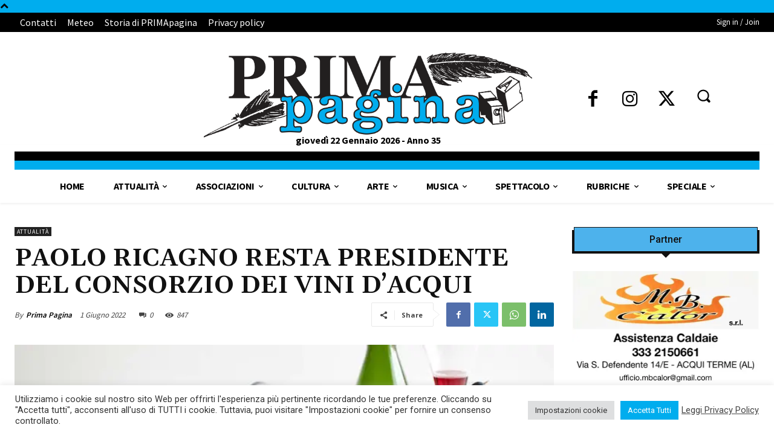

--- FILE ---
content_type: text/html; charset=utf-8
request_url: https://www.google.com/recaptcha/api2/anchor?ar=1&k=6Ldz-s4UAAAAAJZ8W9G8B65gi9XaWIJt6KSx30GA&co=aHR0cHM6Ly93d3cucHJpbWEtcGFnaW5hLmNvbTo0NDM.&hl=en&v=PoyoqOPhxBO7pBk68S4YbpHZ&size=invisible&anchor-ms=20000&execute-ms=30000&cb=ge4wzs7j0vcl
body_size: 48648
content:
<!DOCTYPE HTML><html dir="ltr" lang="en"><head><meta http-equiv="Content-Type" content="text/html; charset=UTF-8">
<meta http-equiv="X-UA-Compatible" content="IE=edge">
<title>reCAPTCHA</title>
<style type="text/css">
/* cyrillic-ext */
@font-face {
  font-family: 'Roboto';
  font-style: normal;
  font-weight: 400;
  font-stretch: 100%;
  src: url(//fonts.gstatic.com/s/roboto/v48/KFO7CnqEu92Fr1ME7kSn66aGLdTylUAMa3GUBHMdazTgWw.woff2) format('woff2');
  unicode-range: U+0460-052F, U+1C80-1C8A, U+20B4, U+2DE0-2DFF, U+A640-A69F, U+FE2E-FE2F;
}
/* cyrillic */
@font-face {
  font-family: 'Roboto';
  font-style: normal;
  font-weight: 400;
  font-stretch: 100%;
  src: url(//fonts.gstatic.com/s/roboto/v48/KFO7CnqEu92Fr1ME7kSn66aGLdTylUAMa3iUBHMdazTgWw.woff2) format('woff2');
  unicode-range: U+0301, U+0400-045F, U+0490-0491, U+04B0-04B1, U+2116;
}
/* greek-ext */
@font-face {
  font-family: 'Roboto';
  font-style: normal;
  font-weight: 400;
  font-stretch: 100%;
  src: url(//fonts.gstatic.com/s/roboto/v48/KFO7CnqEu92Fr1ME7kSn66aGLdTylUAMa3CUBHMdazTgWw.woff2) format('woff2');
  unicode-range: U+1F00-1FFF;
}
/* greek */
@font-face {
  font-family: 'Roboto';
  font-style: normal;
  font-weight: 400;
  font-stretch: 100%;
  src: url(//fonts.gstatic.com/s/roboto/v48/KFO7CnqEu92Fr1ME7kSn66aGLdTylUAMa3-UBHMdazTgWw.woff2) format('woff2');
  unicode-range: U+0370-0377, U+037A-037F, U+0384-038A, U+038C, U+038E-03A1, U+03A3-03FF;
}
/* math */
@font-face {
  font-family: 'Roboto';
  font-style: normal;
  font-weight: 400;
  font-stretch: 100%;
  src: url(//fonts.gstatic.com/s/roboto/v48/KFO7CnqEu92Fr1ME7kSn66aGLdTylUAMawCUBHMdazTgWw.woff2) format('woff2');
  unicode-range: U+0302-0303, U+0305, U+0307-0308, U+0310, U+0312, U+0315, U+031A, U+0326-0327, U+032C, U+032F-0330, U+0332-0333, U+0338, U+033A, U+0346, U+034D, U+0391-03A1, U+03A3-03A9, U+03B1-03C9, U+03D1, U+03D5-03D6, U+03F0-03F1, U+03F4-03F5, U+2016-2017, U+2034-2038, U+203C, U+2040, U+2043, U+2047, U+2050, U+2057, U+205F, U+2070-2071, U+2074-208E, U+2090-209C, U+20D0-20DC, U+20E1, U+20E5-20EF, U+2100-2112, U+2114-2115, U+2117-2121, U+2123-214F, U+2190, U+2192, U+2194-21AE, U+21B0-21E5, U+21F1-21F2, U+21F4-2211, U+2213-2214, U+2216-22FF, U+2308-230B, U+2310, U+2319, U+231C-2321, U+2336-237A, U+237C, U+2395, U+239B-23B7, U+23D0, U+23DC-23E1, U+2474-2475, U+25AF, U+25B3, U+25B7, U+25BD, U+25C1, U+25CA, U+25CC, U+25FB, U+266D-266F, U+27C0-27FF, U+2900-2AFF, U+2B0E-2B11, U+2B30-2B4C, U+2BFE, U+3030, U+FF5B, U+FF5D, U+1D400-1D7FF, U+1EE00-1EEFF;
}
/* symbols */
@font-face {
  font-family: 'Roboto';
  font-style: normal;
  font-weight: 400;
  font-stretch: 100%;
  src: url(//fonts.gstatic.com/s/roboto/v48/KFO7CnqEu92Fr1ME7kSn66aGLdTylUAMaxKUBHMdazTgWw.woff2) format('woff2');
  unicode-range: U+0001-000C, U+000E-001F, U+007F-009F, U+20DD-20E0, U+20E2-20E4, U+2150-218F, U+2190, U+2192, U+2194-2199, U+21AF, U+21E6-21F0, U+21F3, U+2218-2219, U+2299, U+22C4-22C6, U+2300-243F, U+2440-244A, U+2460-24FF, U+25A0-27BF, U+2800-28FF, U+2921-2922, U+2981, U+29BF, U+29EB, U+2B00-2BFF, U+4DC0-4DFF, U+FFF9-FFFB, U+10140-1018E, U+10190-1019C, U+101A0, U+101D0-101FD, U+102E0-102FB, U+10E60-10E7E, U+1D2C0-1D2D3, U+1D2E0-1D37F, U+1F000-1F0FF, U+1F100-1F1AD, U+1F1E6-1F1FF, U+1F30D-1F30F, U+1F315, U+1F31C, U+1F31E, U+1F320-1F32C, U+1F336, U+1F378, U+1F37D, U+1F382, U+1F393-1F39F, U+1F3A7-1F3A8, U+1F3AC-1F3AF, U+1F3C2, U+1F3C4-1F3C6, U+1F3CA-1F3CE, U+1F3D4-1F3E0, U+1F3ED, U+1F3F1-1F3F3, U+1F3F5-1F3F7, U+1F408, U+1F415, U+1F41F, U+1F426, U+1F43F, U+1F441-1F442, U+1F444, U+1F446-1F449, U+1F44C-1F44E, U+1F453, U+1F46A, U+1F47D, U+1F4A3, U+1F4B0, U+1F4B3, U+1F4B9, U+1F4BB, U+1F4BF, U+1F4C8-1F4CB, U+1F4D6, U+1F4DA, U+1F4DF, U+1F4E3-1F4E6, U+1F4EA-1F4ED, U+1F4F7, U+1F4F9-1F4FB, U+1F4FD-1F4FE, U+1F503, U+1F507-1F50B, U+1F50D, U+1F512-1F513, U+1F53E-1F54A, U+1F54F-1F5FA, U+1F610, U+1F650-1F67F, U+1F687, U+1F68D, U+1F691, U+1F694, U+1F698, U+1F6AD, U+1F6B2, U+1F6B9-1F6BA, U+1F6BC, U+1F6C6-1F6CF, U+1F6D3-1F6D7, U+1F6E0-1F6EA, U+1F6F0-1F6F3, U+1F6F7-1F6FC, U+1F700-1F7FF, U+1F800-1F80B, U+1F810-1F847, U+1F850-1F859, U+1F860-1F887, U+1F890-1F8AD, U+1F8B0-1F8BB, U+1F8C0-1F8C1, U+1F900-1F90B, U+1F93B, U+1F946, U+1F984, U+1F996, U+1F9E9, U+1FA00-1FA6F, U+1FA70-1FA7C, U+1FA80-1FA89, U+1FA8F-1FAC6, U+1FACE-1FADC, U+1FADF-1FAE9, U+1FAF0-1FAF8, U+1FB00-1FBFF;
}
/* vietnamese */
@font-face {
  font-family: 'Roboto';
  font-style: normal;
  font-weight: 400;
  font-stretch: 100%;
  src: url(//fonts.gstatic.com/s/roboto/v48/KFO7CnqEu92Fr1ME7kSn66aGLdTylUAMa3OUBHMdazTgWw.woff2) format('woff2');
  unicode-range: U+0102-0103, U+0110-0111, U+0128-0129, U+0168-0169, U+01A0-01A1, U+01AF-01B0, U+0300-0301, U+0303-0304, U+0308-0309, U+0323, U+0329, U+1EA0-1EF9, U+20AB;
}
/* latin-ext */
@font-face {
  font-family: 'Roboto';
  font-style: normal;
  font-weight: 400;
  font-stretch: 100%;
  src: url(//fonts.gstatic.com/s/roboto/v48/KFO7CnqEu92Fr1ME7kSn66aGLdTylUAMa3KUBHMdazTgWw.woff2) format('woff2');
  unicode-range: U+0100-02BA, U+02BD-02C5, U+02C7-02CC, U+02CE-02D7, U+02DD-02FF, U+0304, U+0308, U+0329, U+1D00-1DBF, U+1E00-1E9F, U+1EF2-1EFF, U+2020, U+20A0-20AB, U+20AD-20C0, U+2113, U+2C60-2C7F, U+A720-A7FF;
}
/* latin */
@font-face {
  font-family: 'Roboto';
  font-style: normal;
  font-weight: 400;
  font-stretch: 100%;
  src: url(//fonts.gstatic.com/s/roboto/v48/KFO7CnqEu92Fr1ME7kSn66aGLdTylUAMa3yUBHMdazQ.woff2) format('woff2');
  unicode-range: U+0000-00FF, U+0131, U+0152-0153, U+02BB-02BC, U+02C6, U+02DA, U+02DC, U+0304, U+0308, U+0329, U+2000-206F, U+20AC, U+2122, U+2191, U+2193, U+2212, U+2215, U+FEFF, U+FFFD;
}
/* cyrillic-ext */
@font-face {
  font-family: 'Roboto';
  font-style: normal;
  font-weight: 500;
  font-stretch: 100%;
  src: url(//fonts.gstatic.com/s/roboto/v48/KFO7CnqEu92Fr1ME7kSn66aGLdTylUAMa3GUBHMdazTgWw.woff2) format('woff2');
  unicode-range: U+0460-052F, U+1C80-1C8A, U+20B4, U+2DE0-2DFF, U+A640-A69F, U+FE2E-FE2F;
}
/* cyrillic */
@font-face {
  font-family: 'Roboto';
  font-style: normal;
  font-weight: 500;
  font-stretch: 100%;
  src: url(//fonts.gstatic.com/s/roboto/v48/KFO7CnqEu92Fr1ME7kSn66aGLdTylUAMa3iUBHMdazTgWw.woff2) format('woff2');
  unicode-range: U+0301, U+0400-045F, U+0490-0491, U+04B0-04B1, U+2116;
}
/* greek-ext */
@font-face {
  font-family: 'Roboto';
  font-style: normal;
  font-weight: 500;
  font-stretch: 100%;
  src: url(//fonts.gstatic.com/s/roboto/v48/KFO7CnqEu92Fr1ME7kSn66aGLdTylUAMa3CUBHMdazTgWw.woff2) format('woff2');
  unicode-range: U+1F00-1FFF;
}
/* greek */
@font-face {
  font-family: 'Roboto';
  font-style: normal;
  font-weight: 500;
  font-stretch: 100%;
  src: url(//fonts.gstatic.com/s/roboto/v48/KFO7CnqEu92Fr1ME7kSn66aGLdTylUAMa3-UBHMdazTgWw.woff2) format('woff2');
  unicode-range: U+0370-0377, U+037A-037F, U+0384-038A, U+038C, U+038E-03A1, U+03A3-03FF;
}
/* math */
@font-face {
  font-family: 'Roboto';
  font-style: normal;
  font-weight: 500;
  font-stretch: 100%;
  src: url(//fonts.gstatic.com/s/roboto/v48/KFO7CnqEu92Fr1ME7kSn66aGLdTylUAMawCUBHMdazTgWw.woff2) format('woff2');
  unicode-range: U+0302-0303, U+0305, U+0307-0308, U+0310, U+0312, U+0315, U+031A, U+0326-0327, U+032C, U+032F-0330, U+0332-0333, U+0338, U+033A, U+0346, U+034D, U+0391-03A1, U+03A3-03A9, U+03B1-03C9, U+03D1, U+03D5-03D6, U+03F0-03F1, U+03F4-03F5, U+2016-2017, U+2034-2038, U+203C, U+2040, U+2043, U+2047, U+2050, U+2057, U+205F, U+2070-2071, U+2074-208E, U+2090-209C, U+20D0-20DC, U+20E1, U+20E5-20EF, U+2100-2112, U+2114-2115, U+2117-2121, U+2123-214F, U+2190, U+2192, U+2194-21AE, U+21B0-21E5, U+21F1-21F2, U+21F4-2211, U+2213-2214, U+2216-22FF, U+2308-230B, U+2310, U+2319, U+231C-2321, U+2336-237A, U+237C, U+2395, U+239B-23B7, U+23D0, U+23DC-23E1, U+2474-2475, U+25AF, U+25B3, U+25B7, U+25BD, U+25C1, U+25CA, U+25CC, U+25FB, U+266D-266F, U+27C0-27FF, U+2900-2AFF, U+2B0E-2B11, U+2B30-2B4C, U+2BFE, U+3030, U+FF5B, U+FF5D, U+1D400-1D7FF, U+1EE00-1EEFF;
}
/* symbols */
@font-face {
  font-family: 'Roboto';
  font-style: normal;
  font-weight: 500;
  font-stretch: 100%;
  src: url(//fonts.gstatic.com/s/roboto/v48/KFO7CnqEu92Fr1ME7kSn66aGLdTylUAMaxKUBHMdazTgWw.woff2) format('woff2');
  unicode-range: U+0001-000C, U+000E-001F, U+007F-009F, U+20DD-20E0, U+20E2-20E4, U+2150-218F, U+2190, U+2192, U+2194-2199, U+21AF, U+21E6-21F0, U+21F3, U+2218-2219, U+2299, U+22C4-22C6, U+2300-243F, U+2440-244A, U+2460-24FF, U+25A0-27BF, U+2800-28FF, U+2921-2922, U+2981, U+29BF, U+29EB, U+2B00-2BFF, U+4DC0-4DFF, U+FFF9-FFFB, U+10140-1018E, U+10190-1019C, U+101A0, U+101D0-101FD, U+102E0-102FB, U+10E60-10E7E, U+1D2C0-1D2D3, U+1D2E0-1D37F, U+1F000-1F0FF, U+1F100-1F1AD, U+1F1E6-1F1FF, U+1F30D-1F30F, U+1F315, U+1F31C, U+1F31E, U+1F320-1F32C, U+1F336, U+1F378, U+1F37D, U+1F382, U+1F393-1F39F, U+1F3A7-1F3A8, U+1F3AC-1F3AF, U+1F3C2, U+1F3C4-1F3C6, U+1F3CA-1F3CE, U+1F3D4-1F3E0, U+1F3ED, U+1F3F1-1F3F3, U+1F3F5-1F3F7, U+1F408, U+1F415, U+1F41F, U+1F426, U+1F43F, U+1F441-1F442, U+1F444, U+1F446-1F449, U+1F44C-1F44E, U+1F453, U+1F46A, U+1F47D, U+1F4A3, U+1F4B0, U+1F4B3, U+1F4B9, U+1F4BB, U+1F4BF, U+1F4C8-1F4CB, U+1F4D6, U+1F4DA, U+1F4DF, U+1F4E3-1F4E6, U+1F4EA-1F4ED, U+1F4F7, U+1F4F9-1F4FB, U+1F4FD-1F4FE, U+1F503, U+1F507-1F50B, U+1F50D, U+1F512-1F513, U+1F53E-1F54A, U+1F54F-1F5FA, U+1F610, U+1F650-1F67F, U+1F687, U+1F68D, U+1F691, U+1F694, U+1F698, U+1F6AD, U+1F6B2, U+1F6B9-1F6BA, U+1F6BC, U+1F6C6-1F6CF, U+1F6D3-1F6D7, U+1F6E0-1F6EA, U+1F6F0-1F6F3, U+1F6F7-1F6FC, U+1F700-1F7FF, U+1F800-1F80B, U+1F810-1F847, U+1F850-1F859, U+1F860-1F887, U+1F890-1F8AD, U+1F8B0-1F8BB, U+1F8C0-1F8C1, U+1F900-1F90B, U+1F93B, U+1F946, U+1F984, U+1F996, U+1F9E9, U+1FA00-1FA6F, U+1FA70-1FA7C, U+1FA80-1FA89, U+1FA8F-1FAC6, U+1FACE-1FADC, U+1FADF-1FAE9, U+1FAF0-1FAF8, U+1FB00-1FBFF;
}
/* vietnamese */
@font-face {
  font-family: 'Roboto';
  font-style: normal;
  font-weight: 500;
  font-stretch: 100%;
  src: url(//fonts.gstatic.com/s/roboto/v48/KFO7CnqEu92Fr1ME7kSn66aGLdTylUAMa3OUBHMdazTgWw.woff2) format('woff2');
  unicode-range: U+0102-0103, U+0110-0111, U+0128-0129, U+0168-0169, U+01A0-01A1, U+01AF-01B0, U+0300-0301, U+0303-0304, U+0308-0309, U+0323, U+0329, U+1EA0-1EF9, U+20AB;
}
/* latin-ext */
@font-face {
  font-family: 'Roboto';
  font-style: normal;
  font-weight: 500;
  font-stretch: 100%;
  src: url(//fonts.gstatic.com/s/roboto/v48/KFO7CnqEu92Fr1ME7kSn66aGLdTylUAMa3KUBHMdazTgWw.woff2) format('woff2');
  unicode-range: U+0100-02BA, U+02BD-02C5, U+02C7-02CC, U+02CE-02D7, U+02DD-02FF, U+0304, U+0308, U+0329, U+1D00-1DBF, U+1E00-1E9F, U+1EF2-1EFF, U+2020, U+20A0-20AB, U+20AD-20C0, U+2113, U+2C60-2C7F, U+A720-A7FF;
}
/* latin */
@font-face {
  font-family: 'Roboto';
  font-style: normal;
  font-weight: 500;
  font-stretch: 100%;
  src: url(//fonts.gstatic.com/s/roboto/v48/KFO7CnqEu92Fr1ME7kSn66aGLdTylUAMa3yUBHMdazQ.woff2) format('woff2');
  unicode-range: U+0000-00FF, U+0131, U+0152-0153, U+02BB-02BC, U+02C6, U+02DA, U+02DC, U+0304, U+0308, U+0329, U+2000-206F, U+20AC, U+2122, U+2191, U+2193, U+2212, U+2215, U+FEFF, U+FFFD;
}
/* cyrillic-ext */
@font-face {
  font-family: 'Roboto';
  font-style: normal;
  font-weight: 900;
  font-stretch: 100%;
  src: url(//fonts.gstatic.com/s/roboto/v48/KFO7CnqEu92Fr1ME7kSn66aGLdTylUAMa3GUBHMdazTgWw.woff2) format('woff2');
  unicode-range: U+0460-052F, U+1C80-1C8A, U+20B4, U+2DE0-2DFF, U+A640-A69F, U+FE2E-FE2F;
}
/* cyrillic */
@font-face {
  font-family: 'Roboto';
  font-style: normal;
  font-weight: 900;
  font-stretch: 100%;
  src: url(//fonts.gstatic.com/s/roboto/v48/KFO7CnqEu92Fr1ME7kSn66aGLdTylUAMa3iUBHMdazTgWw.woff2) format('woff2');
  unicode-range: U+0301, U+0400-045F, U+0490-0491, U+04B0-04B1, U+2116;
}
/* greek-ext */
@font-face {
  font-family: 'Roboto';
  font-style: normal;
  font-weight: 900;
  font-stretch: 100%;
  src: url(//fonts.gstatic.com/s/roboto/v48/KFO7CnqEu92Fr1ME7kSn66aGLdTylUAMa3CUBHMdazTgWw.woff2) format('woff2');
  unicode-range: U+1F00-1FFF;
}
/* greek */
@font-face {
  font-family: 'Roboto';
  font-style: normal;
  font-weight: 900;
  font-stretch: 100%;
  src: url(//fonts.gstatic.com/s/roboto/v48/KFO7CnqEu92Fr1ME7kSn66aGLdTylUAMa3-UBHMdazTgWw.woff2) format('woff2');
  unicode-range: U+0370-0377, U+037A-037F, U+0384-038A, U+038C, U+038E-03A1, U+03A3-03FF;
}
/* math */
@font-face {
  font-family: 'Roboto';
  font-style: normal;
  font-weight: 900;
  font-stretch: 100%;
  src: url(//fonts.gstatic.com/s/roboto/v48/KFO7CnqEu92Fr1ME7kSn66aGLdTylUAMawCUBHMdazTgWw.woff2) format('woff2');
  unicode-range: U+0302-0303, U+0305, U+0307-0308, U+0310, U+0312, U+0315, U+031A, U+0326-0327, U+032C, U+032F-0330, U+0332-0333, U+0338, U+033A, U+0346, U+034D, U+0391-03A1, U+03A3-03A9, U+03B1-03C9, U+03D1, U+03D5-03D6, U+03F0-03F1, U+03F4-03F5, U+2016-2017, U+2034-2038, U+203C, U+2040, U+2043, U+2047, U+2050, U+2057, U+205F, U+2070-2071, U+2074-208E, U+2090-209C, U+20D0-20DC, U+20E1, U+20E5-20EF, U+2100-2112, U+2114-2115, U+2117-2121, U+2123-214F, U+2190, U+2192, U+2194-21AE, U+21B0-21E5, U+21F1-21F2, U+21F4-2211, U+2213-2214, U+2216-22FF, U+2308-230B, U+2310, U+2319, U+231C-2321, U+2336-237A, U+237C, U+2395, U+239B-23B7, U+23D0, U+23DC-23E1, U+2474-2475, U+25AF, U+25B3, U+25B7, U+25BD, U+25C1, U+25CA, U+25CC, U+25FB, U+266D-266F, U+27C0-27FF, U+2900-2AFF, U+2B0E-2B11, U+2B30-2B4C, U+2BFE, U+3030, U+FF5B, U+FF5D, U+1D400-1D7FF, U+1EE00-1EEFF;
}
/* symbols */
@font-face {
  font-family: 'Roboto';
  font-style: normal;
  font-weight: 900;
  font-stretch: 100%;
  src: url(//fonts.gstatic.com/s/roboto/v48/KFO7CnqEu92Fr1ME7kSn66aGLdTylUAMaxKUBHMdazTgWw.woff2) format('woff2');
  unicode-range: U+0001-000C, U+000E-001F, U+007F-009F, U+20DD-20E0, U+20E2-20E4, U+2150-218F, U+2190, U+2192, U+2194-2199, U+21AF, U+21E6-21F0, U+21F3, U+2218-2219, U+2299, U+22C4-22C6, U+2300-243F, U+2440-244A, U+2460-24FF, U+25A0-27BF, U+2800-28FF, U+2921-2922, U+2981, U+29BF, U+29EB, U+2B00-2BFF, U+4DC0-4DFF, U+FFF9-FFFB, U+10140-1018E, U+10190-1019C, U+101A0, U+101D0-101FD, U+102E0-102FB, U+10E60-10E7E, U+1D2C0-1D2D3, U+1D2E0-1D37F, U+1F000-1F0FF, U+1F100-1F1AD, U+1F1E6-1F1FF, U+1F30D-1F30F, U+1F315, U+1F31C, U+1F31E, U+1F320-1F32C, U+1F336, U+1F378, U+1F37D, U+1F382, U+1F393-1F39F, U+1F3A7-1F3A8, U+1F3AC-1F3AF, U+1F3C2, U+1F3C4-1F3C6, U+1F3CA-1F3CE, U+1F3D4-1F3E0, U+1F3ED, U+1F3F1-1F3F3, U+1F3F5-1F3F7, U+1F408, U+1F415, U+1F41F, U+1F426, U+1F43F, U+1F441-1F442, U+1F444, U+1F446-1F449, U+1F44C-1F44E, U+1F453, U+1F46A, U+1F47D, U+1F4A3, U+1F4B0, U+1F4B3, U+1F4B9, U+1F4BB, U+1F4BF, U+1F4C8-1F4CB, U+1F4D6, U+1F4DA, U+1F4DF, U+1F4E3-1F4E6, U+1F4EA-1F4ED, U+1F4F7, U+1F4F9-1F4FB, U+1F4FD-1F4FE, U+1F503, U+1F507-1F50B, U+1F50D, U+1F512-1F513, U+1F53E-1F54A, U+1F54F-1F5FA, U+1F610, U+1F650-1F67F, U+1F687, U+1F68D, U+1F691, U+1F694, U+1F698, U+1F6AD, U+1F6B2, U+1F6B9-1F6BA, U+1F6BC, U+1F6C6-1F6CF, U+1F6D3-1F6D7, U+1F6E0-1F6EA, U+1F6F0-1F6F3, U+1F6F7-1F6FC, U+1F700-1F7FF, U+1F800-1F80B, U+1F810-1F847, U+1F850-1F859, U+1F860-1F887, U+1F890-1F8AD, U+1F8B0-1F8BB, U+1F8C0-1F8C1, U+1F900-1F90B, U+1F93B, U+1F946, U+1F984, U+1F996, U+1F9E9, U+1FA00-1FA6F, U+1FA70-1FA7C, U+1FA80-1FA89, U+1FA8F-1FAC6, U+1FACE-1FADC, U+1FADF-1FAE9, U+1FAF0-1FAF8, U+1FB00-1FBFF;
}
/* vietnamese */
@font-face {
  font-family: 'Roboto';
  font-style: normal;
  font-weight: 900;
  font-stretch: 100%;
  src: url(//fonts.gstatic.com/s/roboto/v48/KFO7CnqEu92Fr1ME7kSn66aGLdTylUAMa3OUBHMdazTgWw.woff2) format('woff2');
  unicode-range: U+0102-0103, U+0110-0111, U+0128-0129, U+0168-0169, U+01A0-01A1, U+01AF-01B0, U+0300-0301, U+0303-0304, U+0308-0309, U+0323, U+0329, U+1EA0-1EF9, U+20AB;
}
/* latin-ext */
@font-face {
  font-family: 'Roboto';
  font-style: normal;
  font-weight: 900;
  font-stretch: 100%;
  src: url(//fonts.gstatic.com/s/roboto/v48/KFO7CnqEu92Fr1ME7kSn66aGLdTylUAMa3KUBHMdazTgWw.woff2) format('woff2');
  unicode-range: U+0100-02BA, U+02BD-02C5, U+02C7-02CC, U+02CE-02D7, U+02DD-02FF, U+0304, U+0308, U+0329, U+1D00-1DBF, U+1E00-1E9F, U+1EF2-1EFF, U+2020, U+20A0-20AB, U+20AD-20C0, U+2113, U+2C60-2C7F, U+A720-A7FF;
}
/* latin */
@font-face {
  font-family: 'Roboto';
  font-style: normal;
  font-weight: 900;
  font-stretch: 100%;
  src: url(//fonts.gstatic.com/s/roboto/v48/KFO7CnqEu92Fr1ME7kSn66aGLdTylUAMa3yUBHMdazQ.woff2) format('woff2');
  unicode-range: U+0000-00FF, U+0131, U+0152-0153, U+02BB-02BC, U+02C6, U+02DA, U+02DC, U+0304, U+0308, U+0329, U+2000-206F, U+20AC, U+2122, U+2191, U+2193, U+2212, U+2215, U+FEFF, U+FFFD;
}

</style>
<link rel="stylesheet" type="text/css" href="https://www.gstatic.com/recaptcha/releases/PoyoqOPhxBO7pBk68S4YbpHZ/styles__ltr.css">
<script nonce="fN5kmYBpPeZsJ0tXa7oA-w" type="text/javascript">window['__recaptcha_api'] = 'https://www.google.com/recaptcha/api2/';</script>
<script type="text/javascript" src="https://www.gstatic.com/recaptcha/releases/PoyoqOPhxBO7pBk68S4YbpHZ/recaptcha__en.js" nonce="fN5kmYBpPeZsJ0tXa7oA-w">
      
    </script></head>
<body><div id="rc-anchor-alert" class="rc-anchor-alert"></div>
<input type="hidden" id="recaptcha-token" value="[base64]">
<script type="text/javascript" nonce="fN5kmYBpPeZsJ0tXa7oA-w">
      recaptcha.anchor.Main.init("[\x22ainput\x22,[\x22bgdata\x22,\x22\x22,\[base64]/[base64]/[base64]/bmV3IHJbeF0oY1swXSk6RT09Mj9uZXcgclt4XShjWzBdLGNbMV0pOkU9PTM/bmV3IHJbeF0oY1swXSxjWzFdLGNbMl0pOkU9PTQ/[base64]/[base64]/[base64]/[base64]/[base64]/[base64]/[base64]/[base64]\x22,\[base64]\x22,\x22S8Odwo4cK8Oow45VwpjDj8O8c2w4SsKrw5xjQMKtTmLDucOzwoVpfcOXw7rCuADCpg08wqUkwpZTa8KIecKgJQXDqE58ecKBwpfDj8KRw53DhMKaw5fDpzvCsmjCusKCwqvCkcK6w5vCgSbDu8KxC8KPYnrDicO6wpzDmMOZw7/CssOiwq0HVsKCwql3dAg2wqQXwogdBcKGwpvDqU/DssKBw5bCn8OvLUFGwrE3wqHCvMKmwrMtGcKyJ0DDocOewrzCtMOPwqzCoz3DkyTCkMOAw4LDkMOlwpsKwpBAIMOfwr81wpJcYMOZwqAeVsK+w5tJT8KOwrVuw4FQw5HCnCbDpArCs0nCt8O/OcKrw6FIwrzDicO6F8OMPQQXBcK6dQ55eMO0JsKebMOYLcOSwqHDqXHDlsKtw5rCmCLDhDVCegbCiDUaw5Nqw7Y3wqfCtRzDpR7DlMKJH8OQwoBQwq7Du8KBw4PDr15EcMK/[base64]/CpcKmbxhOw7rDqkfDp8OxwroTS2LCrcOCZD1rwobDvMKnw4gHw5XCsD0hw6kSwqdZaUPDhCESw6zDlMOAGcK6w4BPKhNgDRvDr8KTM0fCssO/I0ZDwrTClW5Ww4XDp8OIScObw5PCq8OqXGwSNsOnwrYlQcOFV2M5N8O/w4LCk8OPw5jCl8K4PcK5wpo2EcKNwqvCihrDpMOCfmfDvwABwqtzwpfCrMOuwoVSXWvDuMOjFhxWPGJtwpDDhFNjw6bCrcKZWsO5FWx5w64IB8Kxw43ChMO2wr/CmcO3W1RzPDJNGHkGwrbDkklccMOfwqQdwolCEMKTHsKMEMKXw7DDl8KeN8O7wpHCvcKww64aw6Mjw6QNdcK3bjVXwqbDgMOEwobCgcOIwr/Dr23CrX7DnsOVwrFOwoTCj8KTaMKewph3cMOnw6TCshcCHsKswocWw6sPwpLDh8K/wq9RP8K/XsKwwoHDiSvCqUPDi3RxbzssE1jChMKcE8O0G2pDDlDDhBN/[base64]/[base64]/DgsKFwrDChQTCoxlZKsOFw4ZGVsKdEcKwSSoxcHN5w67DksKrUGoTVcO7wqAIw5okw4k3ODVDGjMXP8OQSsOIw7DDvMOYwovCk0fDscOBF8KFRcKjE8KDw7PDmMK2w57CgiPDiwElOVpXVVTDg8O+QsO9CcKsJ8K/wq03IWxvX2jCgArChlVVwrHDuX94X8OVwo7DicKwwrI/w4FlwqbDmcKKwrbCtcOSNMK0w7PDv8KJwqs7V2vCicKGw6DDvMOUAFrCqsOEwqXDvMOTK1HCuUEHwqkLYcKAwpvDpX92w4c7BcORT0N5H3NMw5fDqUZ9UMOCYMKDe2Yub0xzGMO+wrPCqsKfecKgNwxAJUfCjgk6UB/CgMKzwoHCg0bDnkLDmMO/[base64]/JsOLw5/[base64]/QkBXbcKxE8OQw4HCpi/CpMKJw5VPwpfDlBfDvcOVf8OtEsONNFhBamorw78vbHvChsKpTkoXw4rDoVJ3R8OvXWzDhirDhkIBB8OVHwLDncOkwpjCsTM3wqXDjxZYM8OJNnMdW0DCgsKOwr0OV27DlMOowp7CsMKJw5szwq/Di8Ocw4jDk1rCqMK1w4zDgRLCrsK4w7PCucO8BEDCq8KQCcODwqgQWcKsDsOrD8KVM2gSwrZ5f8OsEEjDr0/Dj3HCocK0ZR/CrALCrsOIwqPDr1/CpcOFwrEXEV4/[base64]/wqnDuMK2KMOXPsK0wpl6GMO1w4/DqsKKNwVRw6LDsyIJWRV6wqHCscOYFMOhXQ3CiHNIwphWJGfCtsO8w7dvVzoHLMOJwppXVsK4NsKKwr1gw4AfSwrCmWx0wqnCh8KcaGgBw7gZwqFrecKaw7PCjFfDmsOOY8OEwpvCqRh/MRjDjsK3wonCpnLDjl84w5YVJG/Ch8Oiw4o9W8OoP8K6DkBGw43DmwUvw4l2R13Dn8OoK3FmwpVVw6PCn8OBw68LwqvDscOMF8KowpstUTgvSh1yM8ObOcOIw5kVw5EXwqpVRMO9PyNoNWYQw73Dq2vDqsOkFlIjTF5Iw7jCpFMcf0BMcUDDqW/[base64]/SsKrw6XDh8KhUjoRwoYEasKYdcO2wpLDuU7CrsOOw6DCvikoUcONexHCigtJw7tyL1EXwpvCo1dPw5PCp8Olw4IbXcK8wr3Dp8KUHMOtwrTCjMOGw7LCrTPCsDhoTlDCqMKGGFl8wpLDiMK7wpt7w67DscO0worCkhVGVkNNwoBlw4fDmS0pw4gww6wTw7fDj8O/asKIbsO+wrfCtMKewpjCqHJkwqjCr8OSQhsvEsKdYhDDtTDDkR/CtsKITMKTw6bDhsOgfWzCvcOjw5kNO8KLw6HDuXbCnsKkPVvDr0nCtyTDk1XCjsKdw65Uw6TDvwfCkVxCw6olw7N+EMKtYMOtw5t0wp1Qwr/[base64]/O8KLw7bCucKiwpvCpTJHPMO6TEJyw7pew6orwpUQwqUdw5DDjnFTVsOGwp8vw7pUBzQVwrvDvkjDgcOlwo7CqibDlMOyw7/DqcOFQnFrFk9JPmEFNsOFw7XDsMK2w69ANAc9FcKXwrAcRmvDu298amvDgAd2bE8uwpbCvMK1EyIrw4pCw5skwpjDuHDDhcOYP2vDqMODw75HwqgVwqgjw7rDjx9EO8K9ZMKBwr5Bw546BMOdawECGFPChwDDqsOywrnDhXF1wo/CqmHDs8KeBlfCp8O+KsOfw7ETHwHCiWYOXGPCrsKMacO5wp0iwrZScHRyworCk8OAH8KfwpkHwpPCkMKwf8OuegkAwoEoZsKowoTCpxjDscOqVcOEDFjDm10tM8Oowphdw7XDt8Osdl9kKiVnwrpcw6knHcK5w5JDw5XDikFpwqvCu3lfwqXDmiRxT8Odw5jDlMKQw6/DvHxYBkTCosOZUTBPe8KKPGDCu3TCvcKmWnvCqCIxO1jDkRbCv8O3wpPDn8OLAXjCsBlKwr7CpD9FwrTCnMK1w7Fswq7CoXJdewTCs8Odwq1qTcOYwrTDowvDrMOmZD7Cl2dXwprCvcK9wqYHwpg7P8KDLm5qU8KBwp9QdMOlVcO8wrzCkcK3w7HDv0xHOcKNZMK9Xh/[base64]/DncKwUTxDPyTCm8O3YU3CgMO0wprDgBDCnxvDiMKDwppFBhtVLMOrf0hYw7Mqw55PT8K0w5lpVHTDs8KFw5PDucKwUsO3wqsSVj7CtXHCpMO/ecOUw5fCgMKmwqXCtcK9wq7CrX82wrYoWTzCnwcBUlfDvALCo8Kow7zDpTEXwppwwoEqwrkTTsOWeMORGn3ClsK3w61TFj9FbMOAKT0SZMKRwoRyZsO+OMOCZMK4clzCmmFrKMOPw5lDwp/[base64]/DvibCjMKFw4/CtcO7YcO/wrYMw6PCvsK/FCXCvcKOV8O7GhpTTcK7Jm7CrAUew5fCvnPDqlvDqzrChSvCrUMuwrnCvw/DiMOJZh8NKsOIwoNFw6t+wpzDqDtmw7NfAsO6BRPCt8KXaMOCRmXCim/DpREKGxwlOcOpDMOqw5YEw4B/FcOPwpbDiGEvJFTDm8KYwqpYBMOuFGTDksO5w4HCjcOcw65Pw5BNa0caVWPCol/CukLDuCrCgMKBbsKgcsO8GC7DicONdnvDgnZvD3jCpMK5GMOOwrc1aF0vQMOlbcKXwoonCsOBw7/Dg2gMHA/CgkJ+woApwoLCvHzDgyt0w4puwrnCl1/CtcKcScKewpDDlitOwoLDgVF4dsK8TkJ8w51Xw54uw7wbwrV3R8OECsO+UsOAMsOUHMOewrXDuGzCv0zCqsKIwobDuMKRQGTDjhY0wpbCgMOkwrTCisKLGgZowp97woLDoDUDIMOBw5rDl0sWwpxaw4gFTMOtwoPDtDtLSkMcA8OdLMK9wqE/[base64]/w6bCrcOCwogONsKWwoYVYQ3CvXHDsmLCmsKUH8KqesKeIlNRwr/Ciy97wqzCgBZ/YMO3w7c0OlgrwrvDk8O9IMOqEBUWU23DhMK6w7h4w4fDjkLCg1/Cvi/Dv2Y0woDCtcOzw7kACsOAw4/Cp8KSw4AyfcOpw5bCksKEfsKRY8Ozw4MaKiFbw4rDgELDucKxf8OXw6xQwrV/NsOoUsOlwqg7w4kXSBXDrgJww4nCiDALw6NZESDCh8K2w5TCuV3Csz1rYMO5CSPCpsOLwr7Cr8Ojw5/CklEGMcKawoYpWCfCuMOiwr4/[base64]/[base64]/[base64]/CrMOYZcKIworDrMKDLsOfwrUzw7/[base64]/w57DrXnChSskw5Qaw441DcKKS3EywoXDo8O7E3wNw7gdw6LDqC5Cw7fCnAsWagTCsjAfYMK4w5vDglpcCMOBeX4PPMOcG1oiw53DlMK/In/[base64]/[base64]/DgsOjw5YwwpNuV8ObwrVtRjjDicOBDsKIwoIUwprClUbCqMKFw5nDvT7CjcKxdxsSw6TDhjcjDiZ1RwBQbBhHw5LDp31YBMO/a8K0Dhg7SMKYw6LDq2JmVjXCpilESXsMB1vDiGHDmibClR/Ct8KVPsORa8K1MsO4DcO2ej9PM0IkSMKCJyEFw4zCvMK2asOawp0tw5A1w5TCm8OOwoY7w4vDhUvCn8OwDMKBwrNVBSY3FADCvgggAjXDmgLCnj0DwoAKw6zCrjkLT8KGDcO4YsK4w4PDkEd6CVzCoMOAwrMPw5IYwr/CtsKFw4RqUlUoLcOgacKJwqUcwp5BwqwTEMKtwqBqw5BYwoFWw5TDosOLB8OyXghKw5nChMKMP8OGPh7CtcOMw5vDtsKqwpgYW8K/[base64]/[base64]/w7AoecOcwoDCgX/DssOyw74Dwp/[base64]/wqbDg8OGwqbDkkRean4SwpDCrhAzQnRYZ35sQsKLwo7CoQdXwobDgRs0wqpdSMOOFcKqwo7DpsOJYljCvMK2B0RHwqTDj8OQAjsDw6onLsO0wrLCqMOJwrY1w5Z9w7zCmcKPAsObCWQUEcKwwrwDwqLCtsKeHcOVw6nCqxvDjsKTEcKqYcKiwqxqwp/DqWthwpPDv8KRw4/DgFnDtcOFbMKvXVx0Nmkmchxhw6lTfMKJfsOjw47Cv8OKw67DpTXDpcK3DGzCqEPCucOZwq5ZOGQqwr9cwoNaw73ClMKKw4jDtcKTIMOQAXRHw7oWw7xxwoI1w5/[base64]/[base64]/NFDCicO0W8Ohw6fDp1pAwoTDtXpGw6o5w7EWA8Kew4wkwq9Sw4/CoE0ewqbCscKCT1bCik4EMj8Tw7tgGsKkVwpJw6t6w4rDkMO5EcKgSMOfXT7DksKkOhPCp8KoOUI5BsOYw63DpyLDlGQ4IcK/SUbCj8KDaz8WQsOgw4bDo8OAPndgwpjDuTnDhcK9wrHCi8O4w4wTwoPClD0Ew5t9wog/w4MQeAbDq8KAwoESwrdgSUUNwq0CK8OKwrjDsRlzEcO2fcOJHsKDw6fDscOXCcKvLMKrw4DClC3DqG/CqD7Cr8Onw7nCqcKnYHvDm3VbWcKdwobCu21lXgZHZGYUbsO6wpBxMR4CDBRjw5ETw6MDwqkrPMKsw7ouHcOlwooNwrHDq8OWPXkgExzCnidnw6XCnMKOMGgiwqVyBsKcw4vCrVPDrDsww4AMHMOlE8OWIDbDg3/DmsO/w4zDiMKaZCx6W2wCw4Mbw6R6w53DpMOEBW7CisKuw4pdaRZAw7h8w6bCmcOaw7ktKsOdwpnDnw3DgS9GP8Kwwo9kXMO6bFTCnsK5wq93wr/CoMK2aSXDtsKfwrU/w4Eiw6bCn3cracK9GDVsdl3Cn8KpCR4uwobCk8KfOMOMw4HCszUWCMKpYsKLw5zCjXANByjCiCYQVcKmE8KAw4t4DSXCoMOWPhhpeCZ5XRhDVsOJe3rCmx/DgllrwrbDsm9sw6l3wo/Crk3Dswd8AWbDjcO8aG7Dk3stw6jDhyDCpcO+XsKxGR96wqHDgFfDoVRewrLChcOJBsO+BMO1wqTDisOfXGtoGEPCjcOpNTnDn8KEFMOAd8KVQynCplsmwrzCmhfDgAfDkhJBwoLDjcK7wrjDvmxuUMOkw54pADghwqAKw7puIsK1w6U1wq0bJkx/[base64]/[base64]/DqsOnX8KaVsO5w4/CmcKTF8OmN8KwwpDCm2XDv17CrU5MPgrDvcOFwqvCj2nCtsOPwpYFw6PCpkwHw4PDvQk6TsKgfXjDv33DnznDsTbCvsKMw4wNT8KDXMOgAsKLPcOzwoXCl8KNw5lEw5Zew61mUz3CnGLDgMOWeMOSw5xXw7XDplHDi8ONA28/YMOgNsK+B2bCqMKFGx4EOMOZwoNKHmXDnlNFwqVAe8KsFFApw43Ds1PDj8Odwr9oCsO/wofCuVsrwpJ5fsOxTRzCs1bCgQVWcBrCqcOPwqLDiT0MY0ARIMKSwrQAwp15w5DDqEAOIT3CrB7Dk8KQWCTCsMOtwrYaw7Yfw5UpwqFoBsKQNGxeLMO5wqrCq3Eaw4rDhsOTwpJsW8KsIMKUw6QMwqjCjg/CusO2w5zCg8OuwpJ7w4DDi8KabBgPw6zCgcKbwokpUcOSUH0dw4IHWmrDisOVw41cQMOXRSZMw5nCuHNseGZ7AMOgw6TDr1wew4YuYsKAFsO1wovDm27CjC/Dh8K/[base64]/Dm8Kqw6Qcw73CjxzCu8OvwrEDw5zDiMOWwrhMwrk9dMKmIMKFNjZVwrfDo8Opw5LDlXzDpE4xwr7DnkgAFMOnEFkqw58dwqwNEgvDompUw7F/w6PCi8KWw4TCpEduecKQwqrCvsKMO8OLH8OOw7AxwpbCo8OmZ8OmJ8ONSsKZbBDCuAsOw5rCo8Ksw57DoBvCjcK6w49uFlrDilhdw5hhQXfCiX/Dp8OSHnhYUMKVHcOYwpbDrgRxwq/DgTbCpSrDvsO2wrsaSQDCvcKPVjNew7cgwroywq7CgMKZSVk9wrjDucKhw7sPT3vDmsO4w5DCgV5Qw6jDlcKsGSByXcOLDcO2w4vDujXDkMOOwr3CrsOaXMOcbsKnEsOgw4fCsA/[base64]/CucOnX3XCm1TDihPCuCnCtAcvw71YR8O/XcKFw4kuX8OqwpjCj8Kbw5sjJGnDocOyOE9xCcORecOBTTnDg0vCtMOPw6wpC0DCuCU6wopeN8KybWddwrzCq8ORD8KEwrnCiytqEMKiRHZGbsKtQWPDs8OdaSnDjMKLwpoec8Kfw4nCpsKqFSdUexvDnQoFT8KxMz/CsMOvw6DCrcOCT8O3w6VPbMOIVsK1cTRLPhXDmjNrw48Gwp3Dj8O9L8ORfsOTQExrdgfDpBYCwq3CgnbDtz9aUWgdw6tRdsKWw45bYSbCisO7ZcKmfsOyPMKLZ1ROelPDp0fCusO2esO4IMOvwq/[base64]/CpsKnw5LCjcO4w4M2NsK1YlgFE1gwLsOGbsKLS8KKXQXDtjrDjsOZw4llbCbDj8OHw7XDuR1cV8OjwrZQw7ZSwq0cwrjCiFoJQmTDk0rDq8O1UsO/woYrwrPDpsOowovDrMOdFnV1e2nDhXY7wpfCoQENIMOcC8KZw4PDocOTwoHDmsK3wpk/WsOVwpzCtsOPWsO7wp1bfsKHwrrCu8OrXcKUElHDjR3Dl8O2w7lBZ2EfeMKIw6/[base64]/w6vCsTHCmMKFN8O8e8KuwqLDkVbDjRdMwo7CqsOhw5kEwoRdw7bCtcKOfQHDgENYHlfClwPCgA7CrTRJI0PCl8KeKCJVwovChhzCusORH8KTN2l7IcO4RcKRwojCh3HCi8K7IMOxw7rCl8K2w7xBAnrChMKzwrt7w5TDg8ODHcKELsKPwo/DqsKvwrYQOcKzecOAQsKZwqkEw7ghTGhjBgzDjcKBVBzDjsONwo9Qw4HDicKva1zDlg1Awo/Clx8gHEUbaMKPJ8KVT0cZw6LDpFQcw7DDkAx3e8KVR1HCk8OBwqIMw5pewrkJwrDCk8KlwrnCv1fChU5+wqxpTMODVFfDm8O+dcOCDBDDniU3w7TCnUDCp8Ozw4LCjgddBCrChMKkw4oydMOUwo9Zwp3CryTDpk5Qw7cfw4V/wrbDnHUhw5sCLMKuOSNLT2HDtMK8ZSXCisOcwqVhwqVuw6jCp8Ocw5M2b8O/[base64]/[base64]/CiMOgKMKEAsK9fcKjE3V8wo7DtTrCnDfDmgrCvUDCpsKlEcONQEE6AklUE8Obw5Ucw4ZPdcKcwofDvEQiAQUow7zCqCQUXBPChTY3wofDhxlAI8KObMK/wrHDtFVtwqsXw4HCgMKIw5zCuAE7wqp5w4w4wrLDlxhSw5QgGw5OwrB2OMO/w7zDt3NPw6cgCMOVwpDCm8KpworDpkQnVCUQFhbDnMKkcSTCqRlOVMKhPMOqw5dpw73DqcOLCklMGMKYOcOsaMO2w5Q8wq/Cp8K7PsKWcsOmw7VGAzJEw5d7wolAU2QAGnLDtcKoNhfCicKdwp/[base64]/ChRzCpcKSAMO8woUTSm8Rw65rYzXDkykiR3wWeTk2DVosw6RRw6Zgwok0G8KhUsO1WEvCtj5lPSzCk8OTwoXDisKMwoJ7csOyRUPCsFrDr05dwrQIXsO2Yz5sw7g2wpPDn8OUwr1+cWc9w5s4Y3/CjcKwWShjZ1lQRUZlbBF3wr9vwrnCrQwAw4UMw48Rwq4Aw6BPw5w7wroWw47Drg7CgxZJw6/[base64]/McOtw5nDtcOqw4TDusKhw53DgBQ/eHc8RcKsZCTDmXPCiR8VAVgBCcO0w6PDvMKBZ8Kuw5Y5IsKbOMKfw6MmwoAwOMKqw74OwpvDv10sXXUBwr7CslDCp8KrIUXCr8KgwrlrwqfCginDuDRmw6YIAsOKwpoiwpA5L2nCm8Kvw6sxwqfDsyHCpnNzAQDDicOnNiEawos/[base64]/DqiPDu8ORw6UJw6J9f0xxw6/[base64]/[base64]/ITMdwpfCgnhWdMKzwrXCj1Yhbw1sw63CmsKAKcOww63ClAt6RsOCREjCs2vCgloiw48CDcOocMOdw4vCmgnDpnkZPsO3wo8jRMOgw6TCvsK4wrBiN00owo3CtMOIOlNvbhDDkhIZXMKbVMKGJAZVwr7Dsx/Dv8KQcsOpf8KENcONasOPAsOBwoZ6wrNPIRjDriUXPUnDiQ3DghcWwr4UJAZWdhsuNA/CjsKza8OsNcKdwpjDnRzCuQDDnMOdwoHCg1Buw5TCjcOLw7EDOMKiVcOvwqnClDTCrjbDthokQMKlRHvDqU1xNMKUw5kkw7JEScKnZy4Uw6LChidJSwUTw7HDo8K1ATfCpsO/woPDm8OCw7IBLwBiw5bCgMKTw5hCD8KCw7/DpMKwEMO4w7nDoMKdwr3CqUwxKMKcw4Jkw7tcHsK9woDDicKQKnHCksONbTPCm8KqAzPCnMKxwqvCsSrDoRrCr8O5wpxFw6TChMOZKH7DlzfCsGbDssKtwq3DizfDmm0Jw5M5I8Owf8O3w6bDvmXDrTzDoB7DsjtzIHVSwq9cwq/[base64]/[base64]/wpnDpBwsw6PDozLCqcOIR2fCrsOmZS8bwqpew6Nyw65EfsOuWsOlLwLCtsOrSsONAg4jSMK3wqMUw4NXE8OlYFwdwq3CjUoCA8K1BHnDv2DDh8Kjw53CvXddYsKxA8KFBhTDocOiaCbCs8OnC27CjcK3bE/Ds8KvGC/CrQ/DmSTCpzjDknDCsDgvwrrDr8OmSMKxw5lnwot7wpDCm8KoEnd1dS9Vwr/DisKZw4oswqPCpCbCtAUxDmrCtcKbeDDDisKdPm7DnsK3Zm3DuRrDtcOgCw7Ciy3DtMK7w4Ned8OLIHNFw6NXwqvCmMOsw7xSKSoOw5PDmMOYLcOrwpzDt8Omw4V4w68dPxEaKV7DqsO+KTjDj8OGwpHCmWrCvTbCqcKMOcKNw6UCwq/DrVhPJSAqw7DCqi/DrMKcw6bDiEAcwrIGw79dRMOUwqTDisKEF8KNwptfw49cw5VSXhZbQRTCiHPCglPDh8OKQ8KfQzZXw7ltFcKwQk1Kwr3DkMOBXDHCmcKBCj5cUMKlfcOgGHfCt1s2w45NCFLDjlk+U0TDvcKwScOgwp/DlBEEwoIgw74hwrnDqmILw5nDqMOhw4EiwrDDj8KdwqwMSsKbw5vDiCcyP8K6MsO7XF4zw4IBcCPCgcOlasKrw7E9U8KhYyLDgW7Co8KSwp/Cv8Kdw6RGDMKzDMKWw5XCqsOBw5Fow7/Dji7Ch8Kaw7oybC13FjMnw5PCjsKMZcOfB8KeOjDCiAfCqcKOw642wpQGLcO1VRM8w5HChMKwYGlEbX/[base64]/YhEtw6jCnMKbwqXDkmFQw59TdcKQw50tOsOMwo9wwrlCfVVyRnPDkhZYYmVsw6JZwrLDtsKewqbDmBJqwppPwr4KZnskwoDDvMKtXcOMdcKYKsK2L0UwwrJUw6jCgkfDoy/Cn3seHMOAwoNLTcKewpkwwqDCmGzCvGAJw5PCgcK+w43DksOfD8ONwqnDgsKUwp5JTMKwXTZyw7zCt8OLwoDCnmpWGTkjB8KsJ2LChsK0QzzDoMK7w67DssOgw7fCo8OCecOGw7jDucOiZcKedsK1wqAXJ1bCuD9vbcKpw67DlMK7WsOHVcKlw6g/[base64]/ChgzDgUI+w7bDogleVT53MV7DojxQFMOCfFjDncOmw5YLenRww64MwqAyVU3CssKiekNmLzARwrvCv8ORKgrCryTCp0MAF8OQdMKpw4Qrw6TDgMKAw5HCs8OYwpg9QMKew6p+PMKfwrLCoUrCqsKNwp/CtkNcw6XCtU/[base64]/DlhHDgsOBwprCi2puUMOawqElDsK6wqzCi3x7OFHDvkQYw5XDgsKbw7BRWS7CuhB/w4HCkVgrH2DDnklpEMOswoJCC8OiMBldw4zDqcKYwqbDmMK7w6LCvEjCisOEwpjCnRHCjMO3w6PDmMKYw4JZESDCmMK+w7rCmsODekwKOXfCjMOmw5AXLMOIQcO1wqtpecKcwoBAwrLCpcKkw6HDp8KCwr/[base64]/CoMK2ZcK7w6vCjsOMO8OZwrVqAMOYDGnCuGDDsVvCp8KewovCni8ZwoVfK8K3GcKfO8OBNcOGWwbDocOWwoc6KzLDlAl6w6rDlCRmw5VGZmQTw5Ujw4Nmw4bCnsKYQsOwVjI5w5kbEMKqwqzCs8ONUlbClk0Qw5A9w6DDo8OjQ27DgsO+NGDDiMKKwofCtsO/w5zCksKCXsOgLV3Dt8KxHMK6wpMeVULDkcO2wo99WsOsw5nDvT4rWMOjdMKSwpTCgMKsHwPCg8K0EsKkw4zDjCTChxzCtcO+LRkUwo/DtcOIagE/w5svwo0CE8Ojw7d2b8Ktw4LDiWjCgRZgQsKcw6nDvHxrw6XCsXx+w69ywrNvw4obdXnCjgDCt3zDt8OxIcOPIcK0w6/[base64]/HAnCi8KCJ8O1woc7WBsoCMOxw60lAsOww5fDpDbDt8KYGQLCi0rCvcKaJcKAwqXDu8Ksw7VDw4Mrw693w6xLwoXDrW9kw4nDisOFS218w7wRwqY8wpAkw4MfNcKVwrjCpQdnFsKXE8O9w6TDpcKuEyzCi0DCgcO1OMKASVjCpcODwrXDtcOaW3/DtUY0wosww47Dhm1RwpwCTgHDlMOfHcOVwofDlxIGwo4YDxzCoDnCvDYlMsOILh/DmSLDhFPDp8KycsK6URjDlsOLHDcJesK6RWXCgsK9YsOdRcOxwq1XSAPDvMKDGMOVGsOhwqTDrsOSwpjDujHCoFIAD8K3YmfCpsKbwqMTwr3CsMKewr/CohUuw4MCwo7CqF3CgQdvBTVgN8OPwoLDtcOhG8OLQsOWV8O2RiNbGzREAcK/wodSXw7Dh8KLworCm1MIw4fCrH9IC8K+aTzDksOaw6nDlcOhEyNcDMKoWSrCqgEbw6XCh8OJBcOBw5zDoyfCkRHDu0/Dsl3CrcOkw4PCpsKow5o+wo/DoWPDosKUAzhIw5MDwr/DvMONwoXCpcKDwotAwrfDm8KkNWLDrH7DkXF/[base64]/[base64]/CiVTCt8Kcw4BBw5/CkMKhw6HCkcOhdyHDisKTw6snHMOGwpDDqiMHw4ANOS9/[base64]/CkRzCu8O2Jg1MJ8K5w6vCtCcoZz7Ch2TDvw8RwrLDtMKdORnDuCdtCsO8wozCr1fDncOMw4RbwrFYdWEuAlZow7jCucKRwopbFkLDoT/[base64]/UWMmwpbDrAwlHMKeT3LDicOEGnPDiTLCgsKww7siwqfDosOlwq1cWsKEw74fw4rCun/[base64]/wqU1Bm/CjcOHTnDCpDsDHQAYYgnDoMKvw77CgMKnwpDCsnXCgA5sPjfCpTx7D8Kww4/DksODw43DvsOyH8OoXinDgsKmw6khw4xrJMOuTMObbcK6wqBjIiJNTcKue8O0wrfCtGFQYlTDucOcMCBiBMOyc8O/U1R9BMOZw7ldwrIVCUXDlDYOwqTDm2lbOCMaw4vDmMKhw44SDlzCucOywqk6DQBLw6ZVw65PfMOIYS/[base64]/wpnCt8OXwqIkW0HCqFNaL3Jqw5p8OsK1w6NWw6puwrTDsMOuQsO5Ay7Cun/DhGTCiMOzZ14yw4vCtsKPe03DolU8wo/CrsK4w5zDhU9UwpJ+HHLCh8O+wpxRwoNCwoEnwo7CpSzCpMO7YCLCjikuRzbCjcOpwqrCtsKIZAh3w5bDmsOjwphvw4Ebw5ZkOjfConLDmcKUwr7Di8Kew641w6XCnEHDuBF+w6LClsKpTll/w54dwrXCo0ItK8OIS8OPCsOLTsOwwqrDrEjDqcOvw5nDsFQKBMO7BMOiX0vDtgV7Q8KdfsKFwpfDtmM+CSfDrcKjwonDhsOzwog2G1vDjBfChAIxFXU4wp5sQcKuw5vCqsKew5/Ch8OAw6DDqcKjLcKfwrEPIMKnfyQcdxrCqsKUw79/wp8ewowHWcOCwrTDjTdiwqgKdVVkwqVXw6dPB8KlX8OAw4fCkMO6w7JLw6nCj8OzwrbCrcO4bDHDoCHDggwhXmp5CGnChcOOcMKyV8KoKcO8CMOBZsKvK8OSw7bDviM1VMK9dHoKw5bDhx3CkMOVwpLCvRXDnBQ+w4Q8wo/CumI5wp/CvsKJwpbDrG/DlG/Dtz3CkHcxw5nCp2BAHcK8Xy/DqsOqEcKEw7XDlQkXQsKkHUHCvn3Cuho6w4NMw43CqDnDulfDsUjCrmxlUMOIN8KDLcOASn/Dk8OZwpxEw77DscOXwpHCmsOewqTChMONwpzDvsOowpZMSkB9fkPCuMKoOE5awqZjw40CwpPDhhHCjMKnDG7CrhDCrU/[base64]/Cs8OSwqhmw5k1JsKswoXCrsO0GMK9w58NEsKYwrtOXB7DjRPDqsOVTMOUacOOwp7DvzIgbMOLf8OywqFgw7ERw4VIw4V+AMOWe0rCunNlwoY4JmdgIF7CkMKRwogSNsOkw6TDtcKPw7p1ABNjGMOawrduw7tTIzwoQUPCl8KnGm/DmcOSw5oZACnDjsKuw7LCg23Dig/DuMKHQzXDqw0KLFPDosOnwoHCvcKuY8OTCkBpwqIpw6/Cl8K0wrfDvCMXRnFiMghLw596wqExw5cqbMKEwpFHwokowoHDhcOGHMKeCwxiTWHDm8Oyw4seDcKMwr5yW8K0wr1UCMOaEMOsfsO2HcKkwofDjTDDlMKQW3x7O8OCw4FawoPCs1NSY8KrwqVQEwzCmAIFLwMJfSvCisK0w4zCiiDCjcK5w5NCw5wCwqB1HcOvwrx/w6EFw7/[base64]/w5hgwohjfTDCghvDhwlmwqTCjcKgw67DuVoMwrg2BwHDgUjClsKKQsKvwq3Doj/DoMOzwq0TwpQ5wrhXVWjCql0cAsO2wpNfbWnDtcOlwoBww45/GcKLdcO+JRVvw7V9w4lfwrksw7hdw4E5wrXDscKMTsK2X8OYwq5kSsKlecK0wrpkwr7CmsOQw5jCsVbDssKlZQsecsOpwrDDmcOfaMOVwrLCijwbw64Iw6ZtwrvDok/DrcObbcO8fMKeS8KHJ8OpEsO0w5vChnLDpsK9w6rCu1TCpHDDuDrCgA7CpMKTwoVWScOFGsKefcOcw7ZKwrxzwrEkwptywoM7w5ksQk1qN8K2wptLw5DCiQcfNg45wrLCvV5/wrYjw4IVw6bCt8KRwrDDjB1hw6FMBsKPGMKlfMOzbMKKcW/Ct1ZJbAh/[base64]/ecK4w6jCqMO4FcOJw6VlwpIRJsOGL8OLQsK3w5cAfVTCjcOBw7fDqGdrDUDDksONUsO2wrxWOMKXw4nDqMK5wrrCtMK2wo/Ct1LCg8KBWcK+DcKQR8O/[base64]/w6HCkcKWw7kKwpfCqkx8w7TCgsKCw4TDp8OrwqPDmxoKwo1Ow47DmsOTw4vDlkfCicKHw4N9CAhMHRzDilxPLBvDjETCqg5gKMKHw6nDnjHDklMbZsOAw6dNDMOdHwTCssKhwpNzMsK/BQDCs8OzworDusOIwpDCuxTCnlk+Wh8Zw6fDu8O4DcKOSFNDAcOPw4ZYw57CncO/wq/DmsKmwqjDrsK1CVvCpnI+w6p5w7TDmsOba1/Co35uwroswpnDtMO4w7PDnm09wrDCpy0PwpgvMQvDhsKWw5nCrMO5UxsSczcQwoLCisK7MwPDkgdVw6fCpXdyworDucOiOGXChxnCjkzCjjjCmsKlQMKLwooHBMK/[base64]/wqLDrcO2w4ZEXMOsVMOJwrJLAS0CV8OiwrQZw7VLOHs8GRQXYsO2w44TQA4TZ0DCn8OiPsOMwqrDk2XDisOjWhzCnTvCiVR7VcOvw60rw5TCosKUwqx2w7hMw6IxSDszHTg+KnzDrcKdQsK7BTUeF8KnwpA7YMObwr9OUcOQDzhAwqpiK8OPw5HDu8OyQx9Kwodkw6/DnQ7CqsKvw6JNMTjCoMKAw6LCtzRPJcKXw7HCjk3Dj8KLw5Qlw5Jja33CjsKAw7/[base64]/DmMOywr8Vwp0rAT0kHw53PcOVw5cKRxIiwrtwRsKEwqTDo8O0SE3DusKvw5htAznCkjsdwpJLwptjFcK7wrnCuj82RcOaw68dwqfDlXnCs8OQCMKhRsOUWnTDkhzCocONwqjCkxoLTsOww5/DjcOSDHDDgsOPwpUBw4LDtsO0F8Oqw4TCpsK1wqXCjsOmw7LCjMOpbsO8w7/CsG5LMG3CncKgw6zDgsOOCCV/F8O4YVofwqxyw6LDvcO+wpbCgEbCjV0Lw6tVLMKlK8OxR8Kgwow4w6PDvGIxw5dZw6DCpcKCw50Ww5EbwqPDuMK7GRMOwqkwEsKdbMOKV8KCaDvDiD8obsOawr3CpcOvwpk4wpVCwpA4wpJswpFKfkXDphJXQAnCgMK8w4MPY8O0w7UYw4zDlHXCkXcGw4/[base64]/DksOEw5nChcKWwojCoHZsw6TCoDx7w6RibEdIM8KLccKbZ8OZw4HCusK7wqbDlcKLBR4Tw7JDAsOOwqnCuUcYZsOBBMO+XcO2w4jCscOkw6rDtl48SsK+G8KrRUEmwrTCpcO0AcKhZ8K9QUYew4jClh4zKi4bwrTCvQrCosOzw73Dn2HDpcO/CTXDuMKqFcK9wrLDqndjXsK4CMOfeMOiB8Olw7vDgGzCuMKKZHQPwrpNOMOBE38zH8KqIcOVw6bDvsO8w6nCssOmWcK0Yk9Ewr3CgsOUw645wovCoHfCosODw4bCoU/CnEnDslIpw5LCq1t+woTCjRLDszVVw63DpDTDisOaXgLDnsObwotgfcKKO3sWE8KQw7Y+w6XDh8Kww6bDlREAUsObw6XDmcKdw6Zhw6ccBcK5Lm7DnzbCj8KRwoHCtMOnw5Vxwr/[base64]/CsUo9w5TCmT3DmsOBeUPCvhpOwoXDkWh8Mh7CjGYdYsOTNVPCpGR2wonDjsKhw4UVZ0DDjFYJDMO9DsOTwojChTrCiEXCiMO+AcKOwpPCgMK+w7giKAXDp8O5T8KnwrUCM8O5w5cswpTCisKBOcKKw7oIw7AgcsOYaRPCiMOwwpdUwoPCgsOpw7/Dt8O3Ti7DnMOTYh7CgVDDtFPCksKJwqgkIMOTC0QeD1RWF0Ugw5XCghAfw7DDmj/[base64]/CucK9wpfDj8Kzw5PCpHhewpskNQbCj8KTw51GE8K2cmV0wogGa8OgwqLCuVQVw6HCjVvDgcOGw5kbES/DpMKuwqIcam3DlcOsKsKTSMOzw7MCw7AhAx3DmMODAsOjNsO7F2jDsE8Yw4bCtMOGM3vCs3jCrg1Gw7nCuBQHOMOKLMOVwp/CnGUEwqvDpXvCu17CrWvDlUTCny/Cm8KKwowKWsOKXXfDqwbCpMOgXcOxd3LDoVzCu3vDtTfDnsOvPyhKwrhDw5HDqMKmw6jCtmzCl8Ojw6HCjcO+JBnClXbCvMOdPMKcKMOVZcKpZcKUw4TDnMO3w6hoSmzCoCPChMOjQsKLwqbCpsOLCFsgf8Olw6ZIUy9Q\x22],null,[\x22conf\x22,null,\x226Ldz-s4UAAAAAJZ8W9G8B65gi9XaWIJt6KSx30GA\x22,0,null,null,null,1,[21,125,63,73,95,87,41,43,42,83,102,105,109,121],[1017145,855],0,null,null,null,null,0,null,0,null,700,1,null,0,\[base64]/76lBhnEnQkZnOKMAhmv8xEZ\x22,0,0,null,null,1,null,0,0,null,null,null,0],\x22https://www.prima-pagina.com:443\x22,null,[3,1,1],null,null,null,1,3600,[\x22https://www.google.com/intl/en/policies/privacy/\x22,\x22https://www.google.com/intl/en/policies/terms/\x22],\x22/AF36qlQ3lWVAtimx6oDROraBgxyv/41v14xO4OR+Ek\\u003d\x22,1,0,null,1,1769067892209,0,0,[232,93,138],null,[233,1],\x22RC-hqvIZwS5vSLrig\x22,null,null,null,null,null,\x220dAFcWeA5rd6Rqyyte3p0dgTSmeplAhrVSTmTA9yEINt22MfLt4BVNnrOLf6bdCxjKxUMTuRvcDeu68FoRVZMn0FYF5SJvEdERIQ\x22,1769150692281]");
    </script></body></html>